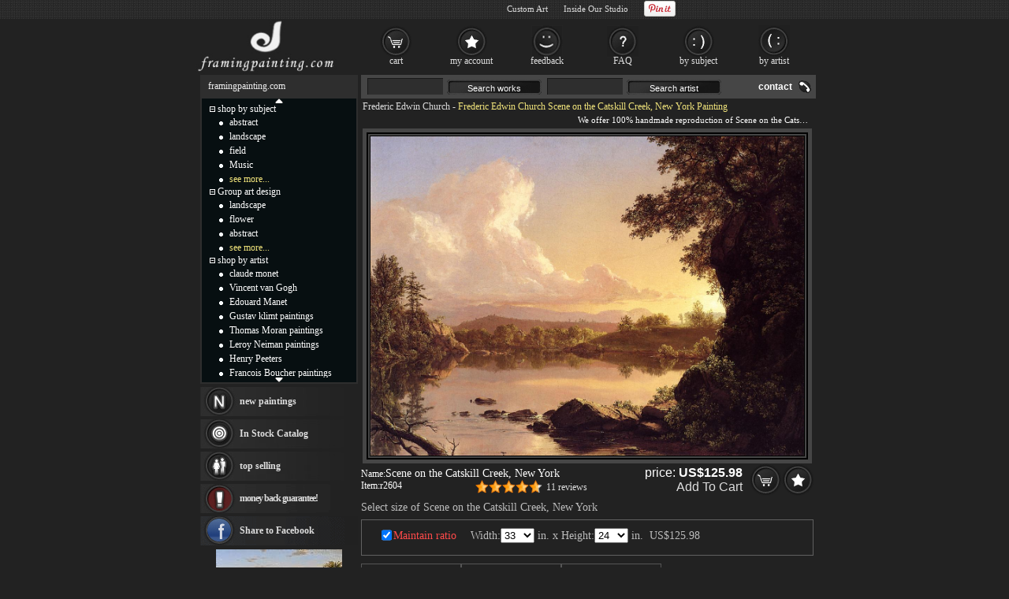

--- FILE ---
content_type: text/html; Charset=utf-8
request_url: https://framingpainting.com/painting/scene_on_the_catskill_creek_new_york-2604.html
body_size: 5128
content:
<!DOCTYPE html PUBLIC "-//W3C//DTD XHTML 1.0 Transitional//EN" "http://www.w3.org/TR/xhtml1/DTD/xhtml1-transitional.dtd"><html xmlns="http://www.w3.org/1999/xhtml" xmlns:fb="http://ogp.me/ns/fb#" xml:lang="EN-US" lang="EN-US"><head><meta http-equiv="Content-Type" content="text/html; charset=utf-8"/><title>Frederic Edwin Church Scene on the Catskill Creek, New York painting | framed paintings for sale</title><meta name="keywords" content="Scene on the Catskill Creek, New York,Scene on the Catskill Creek, New York Painting,Church Scene on the Catskill Creek, New York,framed paintings for sale,Frederic Edwin Church Scene on the Catskill Creek, New York"><meta name="description" content="Frederic Edwin Church Scene on the Catskill Creek, New York painting, oil on canvas & frame; Frederic Edwin Church Scene on the Catskill Creek, New York is shipped worldwide, 60 days money back guarantee."><meta http-equiv="X-UA-Compatible" content="IE=edge,chrome=1"><link rel="stylesheet" rev="stylesheet" href="/images/style.1.css" type="text/css" media="screen" /><link rel="stylesheet" rev="stylesheet" href="/images/pro.1.css" type="text/css" /></head><body><div id="divAll"><div id="divPage"><div id="divMiddle"><div id="divMain"><div id="MainSearch"><table><tr><td class=ltd valign='top'><form method=get action='/search.asp'><input name='SearchWord' type='text' class='TextInput'><input class='SearchButton' type="button" value="Search works"><input name='SearchArtist' class='TextInput' type='text'><input class='SearchButton' type="button" value="Search artist"></form></td><td align='right'><a class='HeaderLink' href='/contact.asp' rel='nofollow'>contact</a></td></tr></table></div><div id="postMain" itemscope="itemscope" itemtype="http://schema.org/Product"><div><fb:like href='https://www.facebook.com/paintinghere' send='false' colorscheme='dark' width='560' show_faces='false'></fb:like></div><div id="Maintop"><h1><a href="/artist/frederic_edwin_church.html">Frederic Edwin Church</a> - <span itemprop="name">Frederic Edwin Church Scene on the Catskill Creek, New York Painting</span></h1><p>We offer 100% handmade reproduction of Scene on the Catskill Creek, New York painting and frame</p></div><center><div id=lImgAreadiv><img src="/uploadpic/Frederic Edwin Church/big/Scene on the Catskill Creek, New York.jpg" alt="Frederic Edwin Church Scene on the Catskill Creek, New York" itemprop="image" id=lImgArea></div></center><FORM METHOD=POST ACTION="/gouwuche.asp" name="toCart" style="margin:0;"><table style="table-layout: fixed;word-break:break-all" border="0" cellpadding="0" cellspacing="0" width="100%"><tbody><tr><td style="padding-top: 5px;" valign="top">Name:<div style="display: inline; margin-right: 5px;"><b style='font-weight:normal;font-size:14px;'>Scene on the Catskill Creek, New York</b></div><br><div style="display: inline; margin-right: 5px;float:left">Item:<span itemprop="brand" content="FramingPainting.com">r2604</span></div><div style="float:right;height:17px;"><div class="pr-stars-bg"><span class="pr-stars" style="width:94%;"></span></div><div style="float:left;margin-top:2px"><a href="#ReviewHeader" onclick="switchTab(2)">11 reviews</a></div></div></td><td align="right"><div style="position: relative; top: 3px; color: #ffffff; font-family: Arial; font-size: 16px;"><div style="position: absolute;right:90px" itemprop="offers" itemscope itemtype="http://schema.org/AggregateOffer">price: <b><span id=zjg1 itemprop="price">125.98</span></b><meta itemprop="lowPrice" content="94.11" /><meta itemprop="highPrice" content="1,011.34" /><meta itemprop="priceCurrency" content="USD"><BR><a href="#" onclick="document.toCart.submit();">Add To Cart</a></div></div><input type=image src="/images/button_cart.gif" alt="add to cart" border="0"><a href="/user_fav.asp?id=2604&action=add"><img src="/images/button_favourites.gif" alt="add to favorites" border="0"></a></td></tr><tr><td colspan="2" style="height:30px;font-size:14px;color:#BCBCBC;">Select size of Scene on the Catskill Creek, New York</td></tr><tr><td colspan="2" style="border: 1px solid rgb(96, 96, 96); padding-top: 10px;padding-left:15px; position: relative;"><table border="0" cellpadding="5" cellspacing="0" width="100%"><tbody><tr><td style='padding-top:0px;color:#BCBCBC;font-size: 14px;text-align:center' colspan=3>Width:<select name="width" onchange="calculatePrice()" id="width"></select> in.&nbsp;x&nbsp;Height:<select name="height" onchange="calculatePrice()" id="height"></select> in.&nbsp;&nbsp;<span id=showtprice style="font-size:14px;" class=red itemprop="offers" itemscope itemtype="http://schema.org/AggregateOffer">from <span itemprop="lowPrice">94.11</span> to <span itemprop="highPrice">1,011.34</span></span></TD></TR><TR><td style='color:#BCBCBC' colspan=3><input type=hidden name=fid value='0'><input type=hidden name=fqty value='1'><input type=hidden name=pzid value="0"><input type=hidden name=qty value="2"><input type=hidden name=productid value="2604"><input type=hidden name=sizeid value="0"></td></tr></tbody></table></td></tr><tr><td colspan="2" valign="top" style="padding-top:10px;"><a name="ReviewHeader"></a><div class="switchTab"><ul class="tabbox"><li class="on">Product Reminder</li><li>Customer Reviews</li><li>Shipping cost</li></ul><div class="Listbox"><div style="display:block">&nbsp;&nbsp;&nbsp;Scene on the Catskill Creek, New York painting takes 14 -16days for production by an artist, and another 3 -5days for delivery. You can custom Frederic Edwin Church Scene on the Catskill Creek, New York painting on canvas, or painting with a large frame.</div><div class="hreview-aggregate"><div class="pr-snapshot-product-name item"><i class="fn">Scene on the Catskill Creek, New York by Frederic Edwin Church</i></div><div class="pr-snapshot-rating rating"><div class="pr-stars-bg"><span class="pr-stars" style="width:94%;">&nbsp;</span></div><span class="pr-rating pr-rounded average">4.7</span><span style="display:inline-block;margin-top:2px">(based on <span class="count">11</span> reviews)&nbsp;&nbsp;<a href="/xyzl.asp" target="_blank">Read more reviews</a></span></div><ul><li><div class="pr-review-author-date">Posted on: 2025/11/14</div><div class="pr-stars-bg"><span class="pr-stars" style="width:100%;">&nbsp;</span></div><span class="pr-rating pr-rounded ">5</span><div style="clear:both;display:block;padding-left:70px">again - always a terrific seller - great art.<em class="pr-review-author-name">by Customer suz931</em></div></li><li><div class="pr-review-author-date">Posted on: 2025/11/3</div><div class="pr-stars-bg"><span class="pr-stars" style="width:80%;">&nbsp;</span></div><span class="pr-rating pr-rounded ">4</span><div style="clear:both;display:block;padding-left:70px">Super smooth transaction as always; wonderful mint painting!<em class="pr-review-author-name">by Customer lkqonline</em></div></li></ul></div><div> &nbsp; We deliver <b>Frederic Edwin Church Scene on the Catskill Creek, New York</b> worldwide at the same shipping fee of $15.00, but it is free if you buy more than one art at a time.<br> &nbsp;&nbsp;This is the picture of the original Scene on the Catskill Creek, New York by Frederic Edwin Church. We reproduce it with oil paint on canvas, stretched and frame; but we do not offer Scene on the Catskill Creek, New York on machine serigraph, poster, giclee or print.</div></div></div></td></tr><tr><td colspan="2" style="height: 30px; font-family: Arial; font-size: 14px; color:#BCBCBC;">Choose frame (stretcher bars):</td></tr><tr><td colspan="2" style="border: 1px solid rgb(96, 96, 96); padding: 5px 0px; position: relative;text-align:center"><table align=center border="0" cellpadding="0" cellspacing="0" width="95%"><tbody><tr><td></td><td><img src="/images/details_loom_frame.jpg" border=0 onclick='cc1(this,"b");' style='cursor:pointer'></td><td width=90><INPUT TYPE="checkbox" NAME="ir1" id="ir1" onclick="if(this.checked){rpprice(2);}else{rpprice(1);}" style='border:0px;margin:0px 2px 0px 5px;padding:2px 0px 0px 0;height:20px;'><BR><label for="ir1">Stretched</label></td><td align=left>Tick the checkbox "<label for="ir1" style='cursor:pointer'>Stretched</label>" if you like to buy your painting gallery wrapped on wooden bars, <span style="color:#FF4A4A" title="Unpack the parcel & hang it directly without extra effort!">full ready to hang</span> !</td></tr><tr><td colspan=3 height="10">&nbsp;</td></tr><tr><td></td><td><img src="/images/details_img_frame.jpg" border=0 onclick='cc1(this,"a");' style='cursor:pointer'></td><td width=90><INPUT TYPE="checkbox" NAME="ir2" id="ir2" onclick="if(this.checked){chooseFrame('choose');}else{rpprice(1);}" style='border:0px;margin:0px 2px 0px 5px;padding:2px 0px 0px 0;height:20px;'><BR><label for="ir2">Framed</label></td><td align=left>Tick the checkbox "<span id="frameId" style="color:#BCBCBC;display:inline"></span><span id="changeframeId" onclick="chooseFrame('change');return false" style='color:#BCBCBC;cursor:pointer;font-weight:bold;text-decoration:none;'>Framed</span>" if you like to buy your painting framed, <span style="color:#FF4A4A" title="Unpack the parcel & hang it directly without extra effort!">full ready to hang</span> !</td></tr></tbody></table></td></tr><tr><td colspan="2" style="height: 10px;"></td></tr><tr><td style="padding-top: 5px;font-size: 14px;" valign="middle">Our Old Price: <del>&nbsp;<b><span id="delp">251.96</span></b>&nbsp;</del></td><td align="right"><span id="PicturesGridRepeater_PicturePrice2" style="position: relative; top: -14px; color: rgb(255, 255, 255); font-size: 14px;">Our New Price: <b><span id=zjg>125.98</span></b></span>&nbsp;<input type=image src="/images/button_cart.gif" alt="add to cart" border="0"><a href="/user_fav.asp?id=2604&action=add"><img src="/images/button_favourites.gif" alt="add to favorites" border="0"></a></td></tr></tbody></table><table style="overflow: hidden; table-layout: fixed; margin-top: 15px; margin-bottom: 25px;" bgcolor="#141414" border=0 cellpadding=0 cellspacing=0 width=576 id=CatTab><tbody><tr><td width=27 height=20></td><td class=FontSize14 align=center valign=middle><h2>Other <a href="/artist/frederic_edwin_church.html">Frederic Edwin Church paintings for sale</a></h2></td><td width=27></td></tr><tr><td width=23>&nbsp;</td><td style="overflow: hidden;text-align:center" id=picList><table style="border: 2px solid #404040;width:167px;height:162px;background-color:#fff;color:#222;float:left;margin-right:1px;margin-left: 1px;" border=0 cellspacing=0 align=center><tbody><tr><td style=" text-align: center; vertical-align: middle;"><a href="/painting/frederic_edwin_church/the_heart_of_the_andes-2612.html" title="Frederic Edwin Church The Heart of the Andes painting"><img src="/UploadPic/Frederic Edwin Church/mini/The Heart of the Andes.jpg" alt="Frederic Edwin Church The Heart of the Andes painting" onerror="imgerr(this)"></a></td></tr><tr><td height=18><a href="/painting/the_heart_of_the_andes-2612.html" style='color:#222'>Frederic Edwin Church The Heart of the Andes</a></td></tr></tbody></table><table style="border: 2px solid #404040;width:167px;height:162px;background-color:#fff;color:#222;float:left;margin-right:1px;margin-left: 1px;" border=0 cellspacing=0 align=center><tbody><tr><td style=" text-align: center; vertical-align: middle;"><a href="/painting/frederic_edwin_church/the_natural_bridge-2613.html" title="Frederic Edwin Church The Natural Bridge painting"><img src="/UploadPic/Frederic Edwin Church/mini/The Natural Bridge.jpg" alt="Frederic Edwin Church The Natural Bridge painting" onerror="imgerr(this)"></a></td></tr><tr><td height=18><a href="/painting/the_natural_bridge-2613.html" style='color:#222'>Frederic Edwin Church The Natural Bridge</a></td></tr></tbody></table><table style="border: 2px solid #404040;width:167px;height:162px;background-color:#fff;color:#222;float:left;margin-right:1px;margin-left: 1px;" border=0 cellspacing=0 align=center><tbody><tr><td style=" text-align: center; vertical-align: middle;"><a href="/painting/frederic_edwin_church/cotopaxi-2593.html" title="Frederic Edwin Church Cotopaxi painting"><img src="/uploadpic/Frederic Edwin Church/mini/Cotopaxi.jpg" alt="Frederic Edwin Church Cotopaxi painting" onerror="imgerr(this)"></a></td></tr><tr><td height=18><a href="/painting/cotopaxi-2593.html" style='color:#222'>Frederic Edwin Church Cotopaxi</a></td></tr></tbody></table></td><td width=23>&nbsp;</td></tr><tr><td width=23 height=20 colspan=3>&nbsp;</td></tr></tbody></table></FORM></div><DIV id="helpArea" style="border: 5px solid rgb(70, 70, 70);display:none;Z-INDEX: 3; WIDTH: 560px; POSITION: absolute; background-color:#111;"><table width="100%" border="0" cellpadding="2" cellspacing="1"><tr><td algin=right ondblclick="closexx();"><div style="float:left"><img src="/images/details_help.gif"></div><div style="float:right;width:20px"><img src="/images/guanbi.gif" border=0 onClick="closexx();" style="cursor:pointer"><div></td></tr><tr><td id="xxnr" style="color:#eee" align=left></td></tr></table></DIV></div><div id="divSidebar"><div id="LeftSideBarTop"><ul>framingpainting.com</ul></div><div id="LeftSideCat"><div style="text-align:center;padding-top:0px;"><a href="#" alt="Click on to move up faster!"><img src="/images/c_up.gif" border=0></a></div><div id="up_down"><ul class=m><span id="m0" style="cursor:pointer" onclick="displaydiv('dc_0','m0')"><img src='/images/collapse.gif' border=0></span>&nbsp;<a href="/shop_by_subject.html" class=lt>shop by subject</a></ul><ul style="display: ;" class=c id=dc_0><li><a href="/oil-painting/abstract_oil_paintings.html" class=lt>abstract</a></li><li><a href="/oil-painting/landscape_oil_paintings.html" class=lt>landscape</a></li><li><a href="/oil-painting/field_oil_paintings.html" class=lt>field</a></li><li><a href="/oil-painting/music_oil_paintings.html" class=lt>Music</a></li><li><a href="/shop_by_subject.html" rel="nofollow" class=lt style="color:#f1e47b">see more...</a></li></ul><ul class=m><span id="m1" style="cursor:pointer" onclick="displaydiv('dc_1','m1')"><img src='/images/collapse.gif' border=0></span>&nbsp;<a href="/group_art_design.asp" class=lt>Group art design</a></ul><ul style="display: ;" class=c id=dc_1><li><a href="/artist/landscape.html" rel="nofollow" class=lt>landscape</a></li><li><a href="/artist/flower.html" class=lt>flower</a></li><li><a href="/artist/abstract.html" rel="nofollow" class=lt>abstract</a></li><li><a href="/our_designs.html" rel="nofollow" class=lt style="color:#F1E47B">see more...</a></li></ul><ul class=m><span id="m2" style="cursor:pointer" onclick="displaydiv('dc_2','m2')"><img src='/images/collapse.gif' border=0></span>&nbsp;<a href="/shop_by_artist.html" class=lt>shop by artist</a></ul><ul style="display: ;" class=c id=dc_2><li><a href="/artist/claude_monet.html" class=lt>claude monet</a></li><li><a href="/artist/vincent_van_gogh.html" class=lt>Vincent van Gogh</a></li><li><a href="/artist/edouard_manet.html" class=lt>Edouard Manet</a></li><li><a href="/artist/gustav_klimt.html" class=lt>Gustav klimt paintings</a></li><li><a href="/artist/thomas_moran.html" class=lt>Thomas Moran paintings</a></li><li><a href="/artist/leroy_neiman.html" class=lt>Leroy Neiman paintings</a></li><li><a href="/artist/henry_peeters.html" class=lt>Henry Peeters</a></li><li><a href="/artist/francois_boucher.html" class=lt>Francois Boucher paintings</a></li><li><a href="/artist/alfred_gockel.html" class=lt>Alfred Gockel paintings</a></li><li><a href="/artist/thomas_kinkade.html" class=lt>Thomas Kinkade paintings</a></li><li><a href="/artist/thomas_cole.html" class=lt>Thomas Cole</a></li><li><a href="/artist/fabian_perez.html" class=lt>Fabian Perez paintings</a></li><li><a href="/artist/albert_bierstadt.html" class=lt>Albert Bierstadt</a></li><li><a href="http://canvasprintshere.com/" class=lt>canvas print</a></li><li><a href="/artist/frederic_edwin_church.html" class=lt>Frederic Edwin Church</a></li><li><a href="/artist/salvador_dali.html" class=lt>Salvador Dali paintings</a></li><li><a href="/artist/rembrandt.html" class=lt>Rembrandt Paintings</a></li><li><a href="http://paintingandframe.com/" class=lt target="_blank">Painting and frame</a></li><li><a href="/shop_by_artist.html" rel="nofollow" class=lt style="color:#F1E47B">see more artists</a></li></ul></div><div style="text-align:center;height:12px;"><a href="#" alt="Click on to move down faster!"><img src="/images/c_down.gif" border=0></a></div></div><div id="LeftBar"><a class="lb1" href="/xinyouhua.asp">new paintings</a><a class="lb2" href="/xhuo.asp">In Stock Catalog</a><div onMouseOver="$('#tsList10').show();" onMouseOut="$('#tsList10').hide();"><a class="lb3" href="/changxiao.asp">top selling</a></div><a class="lb4" href="/help.asp#24" ref="nofollow">money back guarantee!</a></div><div class="LeftSideBarBottom" style="height: 5px;"></div><div id="LeftSideBarCenter"><div id=Rnd><a href="/UploadPic/Frederic Edwin Church/big/View of Cotopaxi.jpg"><img src="/UploadPic/Frederic Edwin Church/mini/View of Cotopaxi.jpg" alt="View of Cotopaxi" onerror="imgerr(this)" border=0></a><br><a href="/painting/view_of_cotopaxi-2617.html">View of Cotopaxi</a><br><A href="/artist/frederic_edwin_church.html">Frederic Edwin Church</a></div></div><div class="LeftSideBarBottom" style="height: 5px;"></div></div><div id="divBottom"><ul id="botMap"><span class="FooterLabel">Best <a href="/">Framed Paintings for sale</a>, you can own.</span><a class="FooterButton" href="/help.asp" rel="nofollow">help</a><a class="FooterButton" href="/contact.asp" rel="nofollow">Contact</a><a class="FooterButton" href="/copyr.asp" rel="nofollow">Policy</a><a class="FooterButton" href="/xhuo.asp">In stock Catalog</a><a class="FooterButton" href="/xyzl.asp">Testimonials</a><a class="FooterButton" href="/frameoption.asp" rel="nofollow">frame</a></ul><ul style="margin-top:4px;font-size:7pt;text-align:right;">&copy;2025 framingpainting.com All Right reserved. <a href="/famous-paintings/">Famous Paintings</a>, <a href="/wall-art/">Wall Art</a>, <a href="/canvas-paintings/">Canvas Paintings</a></ul></div><script type="text/javascript" src="/js/jq.js"></script><script type="text/javascript" src="/js/js.js"></script> </div></div><div id="BannerBottom"><div style="height:70px;float:left;"><a href="/" title="Framed Paintings for sale"><img src="/images/logo.jpg" alt="Framed Paintings for sale" height=70></a></div><div id="TopCat"><a class="b1" href="/gouwuche.asp" rel="nofollow">cart</a><a class="b2" href="/userserver.asp" rel="nofollow">my account</a><a class="b3" href="/xyzl.asp" rel="nofollow">feedback</a><a class="b4" href="/help.asp" rel="nofollow">FAQ</a><a class="b5" href="/shop_by_subject.html">by subject</a><a class="b6" href="/shop_by_artist.html" rel="nofollow">by artist</a></div></div></div><script type="text/javascript">var g_p=new Array(),userdata={"pathname":document.location.pathname,"useTypeid":2,"sizeWH":"33:24","imgWcHV":73.6,"proNum":"r2604","proname":"Scene on the Catskill Creek, New York","artist":"Frederic Edwin Church"
};</script><script type="text/javascript" src="/js/pro.js"></script><iframe id="ShadowFrameConfigurator" src="about:blank" name="ShadowFrameConfigurator" frameborder="0"></iframe></body></html>

--- FILE ---
content_type: text/html; Charset=utf-8
request_url: https://framingpainting.com/getprice_utf.asp
body_size: -107
content:
125.98

--- FILE ---
content_type: text/html; charset=utf-8
request_url: https://accounts.google.com/o/oauth2/postmessageRelay?parent=https%3A%2F%2Fframingpainting.com&jsh=m%3B%2F_%2Fscs%2Fabc-static%2F_%2Fjs%2Fk%3Dgapi.lb.en.OE6tiwO4KJo.O%2Fd%3D1%2Frs%3DAHpOoo_Itz6IAL6GO-n8kgAepm47TBsg1Q%2Fm%3D__features__
body_size: 160
content:
<!DOCTYPE html><html><head><title></title><meta http-equiv="content-type" content="text/html; charset=utf-8"><meta http-equiv="X-UA-Compatible" content="IE=edge"><meta name="viewport" content="width=device-width, initial-scale=1, minimum-scale=1, maximum-scale=1, user-scalable=0"><script src='https://ssl.gstatic.com/accounts/o/2580342461-postmessagerelay.js' nonce="T1reMNl35oAks8khK6LyeQ"></script></head><body><script type="text/javascript" src="https://apis.google.com/js/rpc:shindig_random.js?onload=init" nonce="T1reMNl35oAks8khK6LyeQ"></script></body></html>

--- FILE ---
content_type: application/javascript
request_url: https://framingpainting.com/js/js.js
body_size: 12091
content:
function loadjs(e,t){var o,i=document.getElementsByTagName("script")[0];document.getElementById(t)||(o=document.createElement("script"),o.async=!0,o.id=t,o.src=e,i.parentNode.insertBefore(o,i))}function sendref(){var e=new storage("l"),t=e.get("uuid"),o=Cookie.getCookie("uuid");t?(window.rlsc=t!=o,Cookie.setCookie("uuid",t,365)):!!o&&e.set("uuid",t=o);var i,n,r,a=!1;r=document.location.search,/[\?|&](\d{1,6})$/gim.test(r)?(n="affiliate*"+RegExp.$1+"|"+document.referrer+"|"+document.location.pathname+r,a=!0):r.toLowerCase().indexOf("gclid=")>=0?(n=document.location.pathname+r,a=!0):(n=document.referrer,n?(i=n.indexOf(document.domain),(-1==i||i>8)&&-1==n.toLowerCase().indexOf("mail")&&-1==n.toLowerCase().indexOf("/plugins/like.php")&&(a=!0)):n="directly|"+document.location.pathname+r),n=parseInt((new Date).getTime()/1e3)+"|"+(new Date).getTimezoneOffset()+"|"+n,e.ok?((!e.get("ref.n")||a)&&(e.set("ref.n",n),!e.get("ref.o")&&e.set("ref.o",n)),Cookie.setCookie("phref",e.get("ref.n"),2)):(!Cookie.getCookie("phref")||a)&&Cookie.setCookie("phref",n,365);var s=e.get("bxs"),l=Cookie.getCookie("bxs");s?Cookie.setCookie("bxs",s,1e3):!!l&&e.set("bxs",l)}function displaydiv(e,t){e=$("#"+e),t=$("#"+t),e.is(":visible")?(t.find("img").attr("src","/images/collapse.gif"),e.hide()):(t.find("img").attr("src","/images/expand.gif"),e.show())}function storage(e){var t=this,o="s"==e?window.sessionStorage:window.localStorage;t.ok=!!o,t.get=function(e){return o?o.getItem(e):void 0},t.set=function(e,t){o&&(o[e]=t)},t.remove=function(e){o&&o.removeItem(e)},t.clear=function(){o&&o.clear()}}function LRoll(e){temp=e,$("#up_down").scrollTop(function(){return this.scrollTop+temp}),0!=temp&&setTimeout("LRoll(temp)",80)}function imgerr(e){-1==e.src.indexOf("/images/err.gif")&&(e.src="/images/err.gif",e.onerror=null)}function getcatpic(e,t,o){this.changePro=function(){var o,i,n="",r=3;void 0==t&&(r=4);var a=xgyhs.length,s='<table style="width:171px;height:148px;background-color:#fff;float:left;margin-right:1px;margin-left: 1px;" border="0" cellspacing="0" align=center><tbody><tr><td style="border: 2px solid #404040; text-align: center; vertical-align: middle;">',l="</td></tr></tbody></table>";if(r>=a){for(o=0;a>o;o++)n+=s+'<a href="'+xgyhs[o].url+'" target=_blank><img src="'+xgyhs[o].pic+'" alt="'+xgyhs[o].name+'" onerror="this.src=\'/images/err.gif\'"></a>'+l;return void $("#picList").html(n)}for(loopIdx=parseInt(loopIdx)+("prev"==e?-1:1)*(r-1),loopIdx>=a?loopIdx=0:0>loopIdx&&(loopIdx=a+loopIdx),o=loopIdx;loopIdx+r-1>=o;o++)i=a>o?xgyhs[o]:xgyhs[o-a],n+=s+'<a href="'+i.url+'" target=_blank><img src="'+i.pic+'" alt="'+i.name+'" onerror="this.src=\'/images/err.gif\'"></a>'+l;$("#picList").html(n)},0==xgyhs.length?$.ajax({type:"POST",url:"/topselljson.asp",data:"tid="+t+"&pid="+(o||""),dataType:"json",success:function(e){xgyhs=e,changePro()}}):changePro()}function getCatPro(e,t,o,i){void 0==o&&(o=9),void 0==i&&(o=0);var n="tid="+e+"&page="+t+"&n="+o+"&b="+i,r=$("#CatProArea");$.ajax({type:"POST",url:"/cat_main.asp",data:n,beforeSend:function(){r.html("<div style='padding:20px;color:#4280D2;'><img src='/images/checking.gif'> loading...</div>")},success:function(e){r.html(e),$(".pic img").imgload()}})}function rateStars(e,t){var o="rate_artist_"+e;null==Cookie.getCookie(o)?$.post("/rate.html",{aid:e,val:t},function(e){Cookie.setCookie(o,"ok",10);var t=["nostar","onestar","twostar","threestar","fourstar","fivestar","sixstar","sevenstar","eightstar","ninestar","tenstar"];$("#average").html(e.average),$("#votes").html(e.votes),$("#votesratings").attr("className","ratings "+t[Math.round(e.average)])},"json"):alert("You have already voted!")}window.onerror=function(){return console.log(arguments),!0},$(document).ready(function(){$("#MainSearch").find(".SearchButton").on("click",function(){var e=$(this).prev("input");return""==e.val()?void alert("Please enter word to search!"):void(window.location="/search.asp?"+e.attr("name")+"="+e.val())}),$("#MainSearch").find("input").on("keydown",function(e){return 13==e.which?($(this).next().triggerHandler("click"),void e.preventDefault()):void 0}),$("#up_down").siblings().find("a").each(function(e){e=0==e?-1:1,$(this).on("mouseover mouseout mousedown",function(t){LRoll(e*("mouseover"==t.type?2:"mouseout"==t.type?0:5))}).click(function(){return!1})});var e=$("#go2top");0==e.length&&(e=$('<div id="go2top" style="display:none;position:fixed;bottom:90px;right:25px;width:50px;height:50px;background:url(/images/gotop.png) ;cursor:pointer;border-radius:9px"></div>').appendTo("body")),e.click(function(){$("html, body").animate({scrollTop:0},"fast")}),$(window).on("scroll",function(){$(this).scrollTop()>=200?e.fadeIn("slow"):e.fadeOut("slow")}),sendref(),$("img[data-original]").on("error",function(){imgerr(this)}).imgload(),$("[data-jtips]").jtips()}),$(window).on("load",function(){var e=document.location.href,t=$("#LeftBar"),o=!1;e.toLowerCase().indexOf(".html?")>0&&(e=e.substr(0,e.toLowerCase().indexOf(".html?")+5));var i=$("#userNike");if(0==i.length){i=$('<div id="userNike"></div>').appendTo("#divAll");var n='<div class="g-plusone" data-size="medium" data-href="'+e+'"></div>';e=e.replace(/\/canvas\//gi,"/painting/"),e.toLowerCase().indexOf("/painting/")>0&&t.length>0&&(o=!0,n+='<a data-pin-config="beside" href="http://pinterest.com/pin/create/button/?url='+encodeURIComponent(e)+"&media="+encodeURIComponent($("#lImgArea")[0].src)+"&description="+encodeURIComponent(userdata.proname)+'" rel="nofollow" data-pin-do="buttonPin"><img border="0" src="//assets.pinterest.com/images/pidgets/pin_it_button.png" title="Pin It on Pinterest" /></a>',t.append('<a style="background-image:url(/images/button_fb.gif);" target="_blank" href="http://www.facebook.com/sharer/sharer.php?u='+encodeURIComponent(e)+'" rel="nofollow">Share to Facebook</a>')),i.html('<div style="position: absolute;top:0px;right:10px;"><div style="position:relative;padding-right:20px;float:left;"><a href="/custompainting/">Custom Art</a></div><div style="position:relative;padding-right:20px;float:left;"><a href="/ourstudio.asp" target="_blank">Inside Our Studio</a></div><div style="position:relative;padding-right:40px;float:left;margin:-4px auto;">'+n+'</div><div style="position:relative;z-index:111111;background: url(/images/background_top.gif);float:left;top:-5px;height:20px;margin:0px;padding-left:25px;padding-top:4px;min-width:100px;color:#F1E47B">'+(Cookie.getCookie("show_uname")?"Hi, "+Cookie.getCookie("show_uname"):"")+"</div></div>")}o&&loadjs("//assets.pinterest.com/js/pinit.js","pit-jssdk"),0!=location.pathname.indexOf("/my")&&0!=location.pathname.indexOf("/user")&&(loadjs("//connect.facebook.net/en_US/all.js#xfbml=1","facebook-jssdk"),loadjs("https://apis.google.com/js/plusone.js","ggps-jssdk"))});var Cookie={dn:function(){try{var e=document.domain.split(".");return"domain="+(e.length>2?e[e.length-2]+"."+e[e.length-1]:document.domain)+"; "}catch(t){return""}},setCookie:function(e,t,o){if(o){var i=new Date;i.setTime(i.getTime()+parseInt(24*o*60*60*1e3)),document.cookie=e+"="+escape(t)+"; path=/; "+this.dn()+"expires="+i.toGMTString()}else document.cookie=e+"="+escape(t)+"; path=/; "+this.dn()},getCookie:function(e){var t=document.cookie.match(new RegExp("(^| |&)"+e.replace(/_/,"(?:_|%5F)")+"=([^;]*)(;|&|$)"));return null!=t?unescape(t[2]):null},clearCookie:function(e){Cookie.getCookie(e)&&(document.cookie=e+"=; path=/; "+this.dn()+"expires=Fri, 02-Jan-1970 00:00:00 GMT")}},xgyhs=[],loopIdx=-1;!function(e,t,o){e.fn.jtips=function(i){i=e.extend({},e.fn.jtips.option,i),t.$jTipsT=null;var n=e("#jtipslayer");return 0==n.length&&(n=e('<div id=jtipslayer style="z-index:8888;position: absolute;top:-100px;display:none;text-align:left;border:1px solid #c7bf93;border-radius:4px;-moz-border-radius:4px;-webkit-border-radius:4px;padding:4px 6px;max-width:300px;color:#000;background-color:#fff9c9;font-size:12px;word-break:break-all;"></div>').appendTo("body")),this.each(function(){var t=e(this),r=t.attr("title")||t.data("jtips");if(r){var a=function(){clearTimeout($jTipsT)},s=function(){clearTimeout($jTipsT),$jTipsT=setTimeout(function(){n.fadeOut(i.speed),t.data("active",!1),n.data("active",!1)},i.showTimeout)};t.attr("title","").on("mousemove mouseenter",function(l){if(a(),!e(this).data("active")||!n.data("active")){var d=t.offset();if(n.html(r).hover(function(){a()},function(){s()}).css("max-width","300px").has("img").css("max-width","100%"),d.t=2*(d.top-e(o).scrollTop())>(o.documentElement.clientHeight||o.body.clientHeight)?d.top-n.outerHeight()-i.offsetY:d.top+t.outerHeight()+i.offsetY,d.l=2*d.left>(o.documentElement.clientWidth||o.body.clientWidth)?d.left-n.outerWidth()-i.offsetX:d.left+2*t.outerWidth()/3+i.offsetX,n.offset({left:d.l,top:d.t}).fadeIn(i.speed),"mousemove"==l.type){if(t.data("active")&&n.data("active"))return;t.data("active",!0),n.data("active",!0)}}}).on("mouseleave",function(){e(this).data("active",!1),s()})}})},e.fn.jtips.option={showTimeout:800,speed:300,offsetX:0,offsetY:5}}(jQuery,window,document),!function(e,t,o,i){var n=e(t);e.fn.imgload=function(r){function a(){var t=0;l.each(function(){var o=e(this);if(!d.skip_invisible||o.is(":visible"))if(e.abovethetop(this,d)||e.leftofbegin(this,d));else if(e.belowthefold(this,d)||e.rightoffold(this,d)){if(++t>d.failure_limit)return!1}else o.trigger("appear"),t=0})}var s,l=this,d={threshold:0,failure_limit:0,event:"scroll",effect:"fadeIn",container:t,data_attribute:"original",skip_invisible:!1,appear:null,load:null,placeholder:"[data-uri]"};return r&&(i!==r.failurelimit&&(r.failure_limit=r.failurelimit,delete r.failurelimit),i!==r.effectspeed&&(r.effect_speed=r.effectspeed,delete r.effectspeed),e.extend(d,r)),s=d.container===i||d.container===t?n:e(d.container),0===d.event.indexOf("scroll")&&s.bind(d.event,function(){return a()}),this.each(function(){var t=this,o=e(t);t.loaded=!1,(o.attr("src")===i||o.attr("src")===!1)&&o.is("img")&&o.attr("src",d.placeholder),o.one("appear",function(){if(!this.loaded){if(d.appear){var i=l.length;d.appear.call(t,i,d)}e("<img onerror=imgerr(this) />").bind("load",function(){var i=o.attr("data-"+d.data_attribute);o.hide(),o.is("img")?o.attr("src",i):o.css("background-image","url('"+i+"')"),o[d.effect](d.effect_speed),t.loaded=!0;var n=e.grep(l,function(e){return!e.loaded});if(l=e(n),d.load){var r=l.length;d.load.call(t,r,d)}}).attr("src",o.attr("data-"+d.data_attribute))}}),0!==d.event.indexOf("scroll")&&o.bind(d.event,function(){t.loaded||o.trigger("appear")})}),n.bind("resize",function(){a()}),/(?:iphone|ipod|ipad).*os 5/gi.test(navigator.appVersion)&&n.bind("pageshow",function(t){t.originalEvent&&t.originalEvent.persisted&&l.each(function(){e(this).trigger("appear")})}),e(o).ready(function(){a()}),this},e.belowthefold=function(o,r){var a;return a=r.container===i||r.container===t?(t.innerHeight?t.innerHeight:n.height())+n.scrollTop():e(r.container).offset().top+e(r.container).height(),a<=e(o).offset().top-r.threshold},e.rightoffold=function(o,r){var a;return a=r.container===i||r.container===t?n.width()+n.scrollLeft():e(r.container).offset().left+e(r.container).width(),a<=e(o).offset().left-r.threshold},e.abovethetop=function(o,r){var a;return a=r.container===i||r.container===t?n.scrollTop():e(r.container).offset().top,a>=e(o).offset().top+r.threshold+e(o).height()},e.leftofbegin=function(o,r){var a;return a=r.container===i||r.container===t?n.scrollLeft():e(r.container).offset().left,a>=e(o).offset().left+r.threshold+e(o).width()},e.inviewport=function(t,o){return!(e.rightoffold(t,o)||e.leftofbegin(t,o)||e.belowthefold(t,o)||e.abovethetop(t,o))},e.extend(e.expr[":"],{"below-the-fold":function(t){return e.belowthefold(t,{threshold:0})},"above-the-top":function(t){return!e.belowthefold(t,{threshold:0})},"right-of-screen":function(t){return e.rightoffold(t,{threshold:0})},"left-of-screen":function(t){return!e.rightoffold(t,{threshold:0})},"in-viewport":function(t){return e.inviewport(t,{threshold:0})},"above-the-fold":function(t){return!e.belowthefold(t,{threshold:0})},"right-of-fold":function(t){return e.rightoffold(t,{threshold:0})},"left-of-fold":function(t){return!e.rightoffold(t,{threshold:0})}})}(jQuery,window,document);

--- FILE ---
content_type: application/javascript
request_url: https://framingpainting.com/js/pro.js
body_size: 9028
content:
var ff_img_h,rlImgWH,cutFrame,imgWcHV,Discount=1,cframeWay="choose",toCart=document.toCart;function rpprice(e,t){if(1==userdata.useTypeid){for(var i=0;i<g_p.length;i++)if($("#pr"+g_p[i][0]).html(g_p[i][e]),g_p[i][0]==toCart.sizeid.value&&($("#zjg,#zjg1").html("US$"+g_p[i][e]),$("#delp").html("US$"+parseInt(100*g_p[i][e]*2)/100),2==e)&&null!=g_p[i][6])return alert("Sorry, Please select a smaller stretcher, or just painting on canvas.\nIt is not suitable for delivering a huge painting stretched. "),$("#ir1,#ir12").prop("checked",!1),toCart.pzid.value=0,void rpprice(1);toCart.pzid.value=e-1,1==e&&$("#ir1,#ir12").prop("checked",!1)}else{toCart.pzid.value=e-1;var a=toCart.width.value,r=toCart.height.value,o=toCart.qty.value,s=toCart.fqty.value,n=toCart.pzid.value;if(1==n)toCart.ir2.checked=!1;else if(2==n){toCart.ir1.checked=!1;try{toCart.ir12.checked=!1}catch(d){}}toCart.isMIP.checked&&("w"==t?(102<(r=Math.round(a*imgWcHV/100))?r=102:r<16&&(r=16),$("#height")[0].options[r-16].selected=!0):(102<(a=Math.round(100*r/imgWcHV))?a=102:a<16&&(a=16),$("#width")[0].options[a-16].selected=!0));var t=24,l=36;1==n&&(t=28,l=38),0!=n&&(l<a||l<r||t<a&&t<r)&&(this.aStr="Stretcher",2==n&&(this.aStr="Frame"),alert("Sorry, Painting With "+this.aStr+" is "+t+"x"+l+'" or '+l+"x"+t+"inch maximum, a huge carton is easy to be damaged in the transit;\nHowever, we can ship an Oil on canvas rolled up with a secured tube safely(The maximum size is 102x102inches.). \nPlease select an allowable size. "),$("#ir1,#ir2,#ir12").prop("checked",!1),n=toCart.pzid.value=0),getprice("showtprice",a,r,o,s,n,Discount)}}function getprice(t,e,i,a,r,o,s){$.ajax({type:"POST",url:"/getprice_utf.asp",data:"sizeW="+e+"&sizeH="+i+"&qty="+a+"&fqty="+r+"&method="+o+"&Discount="+s,success:function(e){$("#"+t+",#zjg,#zjg1").html("US$"+e),$("#delp").html("US$"+parseInt(100*e/.5)/100)}})}function calculatePrice(e){rpprice(parseInt(toCart.pzid.value)+1,e)}function rpsize(e,t,i){$("img.imgradio").attr("src","/images/details_radio_off.gif").eq(e).attr("src","/images/details_radio_on.gif"),toCart.sizeid.value=i;i=1+parseInt(toCart.pzid.value);$("#zjg,#zjg1").html("US$"+g_p[e][i]),$("#delp").html("US$"+parseInt(100*g_p[e][i]*2)/100),null!=g_p[e][4]&&($("#zuhehuatxt").html("<font color=#eeeeee>parts: </font>"+g_p[e][4]+"<span style='padding-left:50px;color:#eeeeee'>size of parts: </span>"+g_p[e][5]),1==toCart.pzid.value)&&null!=g_p[e][6]&&(alert("Sorry, Please select a smaller stretcher, or just painting on canvas.\nIt is not suitable for delivering a huge painting stretched. "),toCart.pzid.value=0,rpprice(1))}function closexx(){$("#helpArea").hide()}function cc1(e,t){var i=$("#helpArea"),a=$("#xxnr");if("b"==t){if("b"==a.data("flag")&&i.is(":visible"))return void i.hide();a.data("flag","b").html('<div style="float:left;"><div style="float:left;color:#888;width:58%"><h4 style="color:#888;font-size:13px">Check above checkbox <INPUT TYPE="checkbox" '+($("#ir1").is(":checked")?"checked":"")+' name="ir12" onclick="$(\'#ir1\').prop(\'checked\',this.checked);rpprice(this.checked?2:1);" style="border:0px;margin:0px 2px 0px 2px;padding:2px 0px 0px 0;height:20px;"> if you like to receive you painting ready to hang !!!</h4><h5 style="color:#888;font-size:12px">Just open your parcel and hang it up :-) Of course we will make sure the sides are painted. </h5>This standard framework set is made of solid 2 cm (0.79") stretcher bars on which the canvas will be streched. Ideal for office or home paintings.<BR><BR>Please be aware that without a framework set or frame you will receive your painting rolled up and not ready to hang. </div> <div style="float:right;width:42%;"><div style="margin-left:8px;width:216px; height:215px; left:301px; top:27px; background-color: #4C4C4C;"><table width="100%" height="215px" border="0" cellpadding="0" cellspacing="0"><tr><td width="90px"></td><td width="9px" align="right" style="padding-top:2px;"><div id="ImageHelpPrev" style="cursor:pointer;display:none" onclick="gimg(-1)"><img src="/images/arrow_count2.gif" width="9" height="9" border="0"/></div></td><td width="30px" id="ImageHelpCount" align="center" valign="middle">1/5</td><td width="9px" align="left" style="padding-top:2px;"><div id="ImageHelpNext" onclick="gimg(1)" style="cursor:pointer"><img src="/images/arrow_count.gif" width="9" height="9" border="0"/></div></td><td width="90px"></td></tr><tr><td align="center" valign="middle" colspan="5"><img id="HelpImage" style="margin-top:5px" src="/images/h_krosno1.jpg" width="205" height="190" align="middle" onclick="gimg(1)" style="cursor:pointer;" /></td></tr></table></div></div>')}else{if("a"==a.data("flag")&&i.is(":visible"))return void i.hide();a.data("flag","a").html('<div id="noneIntro"><h3 style="color:#888;font-size:15px;">Oil Painting Framed</h3><div style="float:left;"><div style="float:left;color:#888;"><h4 style="color:#888;font-size:13px;margin:0px 2px 2px 2px">You will receive your painting framed and full ready to hang !!!</h4>We highly recommend you to choose our <i>Oil Painting Framed</i> service. This is a tradditional frame, packed in carton box. <BR><BR>Please be aware that without a framework set or frame you will receive your painting rolled up and not ready to hang. </div> </div>')}i.css({top:$(e).offset().top-20+"px",left:"212px"}).show()}function gimg(e){var t=$("#HelpImage"),i=parseInt(t.data("idx"))||1;(i+=e)<=1?(i=1,$("#ImageHelpPrev").hide(),$("#ImageHelpNext").show()):5<=i&&(i=5,$("#ImageHelpNext").hide(),$("#ImageHelpPrev").show()),t.data("idx",i).attr("src","/images/h_krosno"+i+".jpg"),$("#ImageHelpCount").html(i+"/5")}function chooseFrame(e){"choose"!=(cframeWay=e)||$("#frameId").is(":empty")?($("#ShadowFrameConfigurator").attr("src","/frames.asp").show(),$("#divAll").hide()):rpprice(3)}function saveChoose(){$("#divAll").show(),$("#ShadowFrameConfigurator").hide().attr("src","about:blank"),toCart.ir2.checked=!0,rpprice(3)}function cancel(){$("#divAll").show(),$("#ShadowFrameConfigurator").hide().attr("src","about:blank"),"choose"==cframeWay&&(toCart.ir2.checked=!1)}function switchTab(e){listboxs.eq(e).show().siblings().hide(),tabboxs.eq(e).addClass("on").siblings().removeClass("on")}2==userdata.useTypeid?(ff_img_h=0,toCart.fid.value="17",cutFrame=rlImgWH=!0,0==(imgWcHV=userdata.imgWcHV||0)&&(rlImgWH=cutFrame=!1,imgWcHV=$("#lImgArea").height()/$("#lImgArea").width()*100),$("#width").parent().prepend("<input type=checkbox name='isMIP' id='isMIP' value='true' checked style='border:0;margin:0 2px 0px 5px;padding:2px 0px 0px 0;height:18px;color:#fff;float:left'><label style='margin-right:18px;font-size:14px;color:#ff4a4a' for='isMIP' data-jtips=\"Use these drop-down menus to create a custom size for your painting. If you wish to maintain the original painting's width and height ratio, check the 'Maintain ratio' box.\">Maintain ratio</label>"),function(e,t,i){e.parentNode.style.textAlign="left",e.onchange=function(){calculatePrice("w")},t.onchange=function(){calculatePrice("h")};for(var a=16;a<=102;a++)e.options[a-16]=new Option(a,a),t.options[a-16]=new Option(a,a);-1!=i.indexOf(":")?(rlImgWH=!0,e.options[i.split(":")[0]-16].selected=!0,t.options[i.split(":")[1]-16].selected=!0):(imgWcHV=rlImgWH?imgWcHV:100*$("#lImgArea").height()/$("#lImgArea").width())<99?(e.options[14].selected=!0,t.options[8].selected=!0):imgWcHV<=101?(e.options[12].selected=!0,t.options[12].selected=!0):(e.options[8].selected=!0,t.options[14].selected=!0);var i=toCart.width.value,r=toCart.height.value,o="w";i<r?i*imgWcHV<3e3&&(o="h"):.03<r/imgWcHV&&(o="h"),rpprice(1,o)}(toCart.width,toCart.height,userdata.sizeWH),$(".Listbox>div:eq(0)").prepend("&nbsp; &nbsp;Beautiful, original hand-painted artwork in your home. Paintings based on the masters'<br> works of "+userdata.artist+".<br>")):(toCart.pzid.value=1,toCart.ir1.checked=!0,rpprice(2));var tabboxs=$(".switchTab>.tabbox>li"),listboxs=$(".switchTab>.Listbox>div");tabboxs.each(function(e){$(this).on("mouseover",function(){switchTab(e)})}),function(t){t.fn.imglens=function(){return this.each(function(){var a,r=t(this),o=("static"==r.parent().css("position")&&r.wrap('<div style="position: relative"/>'),r.nextAll(".fdjdiv,.fdjimg").remove(),r.offset(),t("<div class='fdjdiv' style='clear:both;display:block;cursor:url(/images/zoomin.cur),default;background-position: 0px 0px;width:130px;height:130px;float: left;display: none;background-repeat: no-repeat;position: absolute;box-shadow:#999 0px 0px 5px 1px'></div>").on("dblclick select contextmenu dragstart",function(){return!1}).insertAfter(r)),e=r.attr("src"),s=D=0;t("<img class='fdjimg' style='display:none;' src='"+e+"' />").load(function(){s=t(this).width()/r.width(),D=t(this).height()/r.height()}).error(function(){r.nextAll(".fdjdiv,.fdjimg").remove()}).insertAfter(r),o.css({backgroundImage:"url('"+e+"')"}),o.add(r).on("mousemove",function(e){a=r.offset();var t=parseInt(e.pageX-a.left),i=parseInt(e.pageY-a.top);t<0||i<0||t>r.width()||i>r.height()?o.hide():(o.show(),t=-(t*s-o.width()/2),i=-(i*D-o.height()/2),o.css({backgroundPosition:t+"px "+i+"px"}),t=e.pageX-a.left-o.width()/2,i=e.pageY-a.top-o.height()/2,o.css({left:t+"px",top:i+"px"}))})})}}(jQuery),$(function(){$("#lImgArea").imglens(),$("#ismemo").on("click",function(){$(this).toggleClass("showall")})});